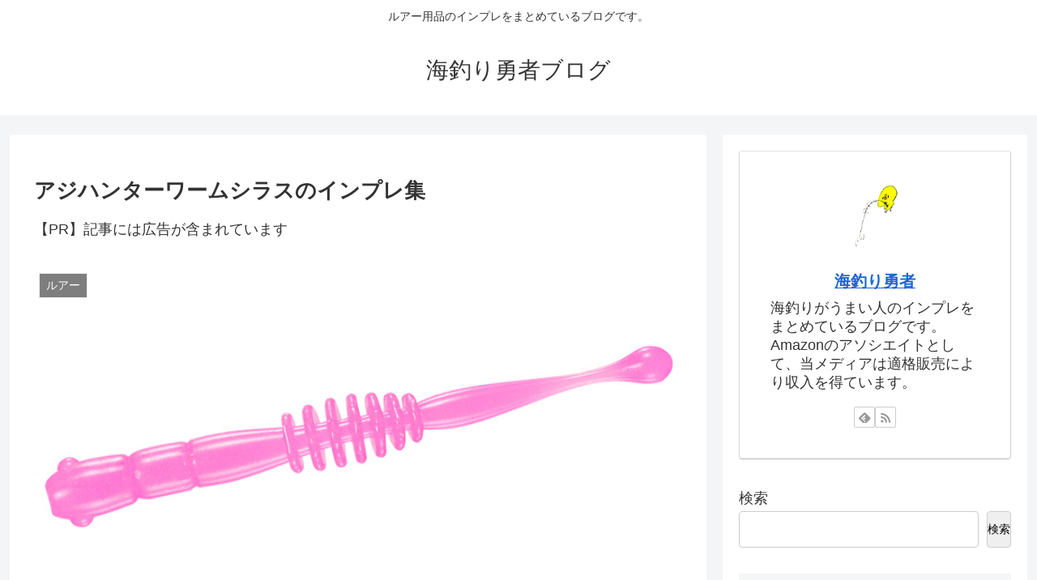

--- FILE ---
content_type: text/html; charset=UTF-8
request_url: https://umituri-lure.com/wp-admin/admin-ajax.php
body_size: -40
content:
229795.f19d2c742ba5a5532e05bb16f7d10564

--- FILE ---
content_type: text/html; charset=utf-8
request_url: https://www.google.com/recaptcha/api2/aframe
body_size: 267
content:
<!DOCTYPE HTML><html><head><meta http-equiv="content-type" content="text/html; charset=UTF-8"></head><body><script nonce="rYoTIluVJ6BaxYUQb88buA">/** Anti-fraud and anti-abuse applications only. See google.com/recaptcha */ try{var clients={'sodar':'https://pagead2.googlesyndication.com/pagead/sodar?'};window.addEventListener("message",function(a){try{if(a.source===window.parent){var b=JSON.parse(a.data);var c=clients[b['id']];if(c){var d=document.createElement('img');d.src=c+b['params']+'&rc='+(localStorage.getItem("rc::a")?sessionStorage.getItem("rc::b"):"");window.document.body.appendChild(d);sessionStorage.setItem("rc::e",parseInt(sessionStorage.getItem("rc::e")||0)+1);localStorage.setItem("rc::h",'1769311684700');}}}catch(b){}});window.parent.postMessage("_grecaptcha_ready", "*");}catch(b){}</script></body></html>